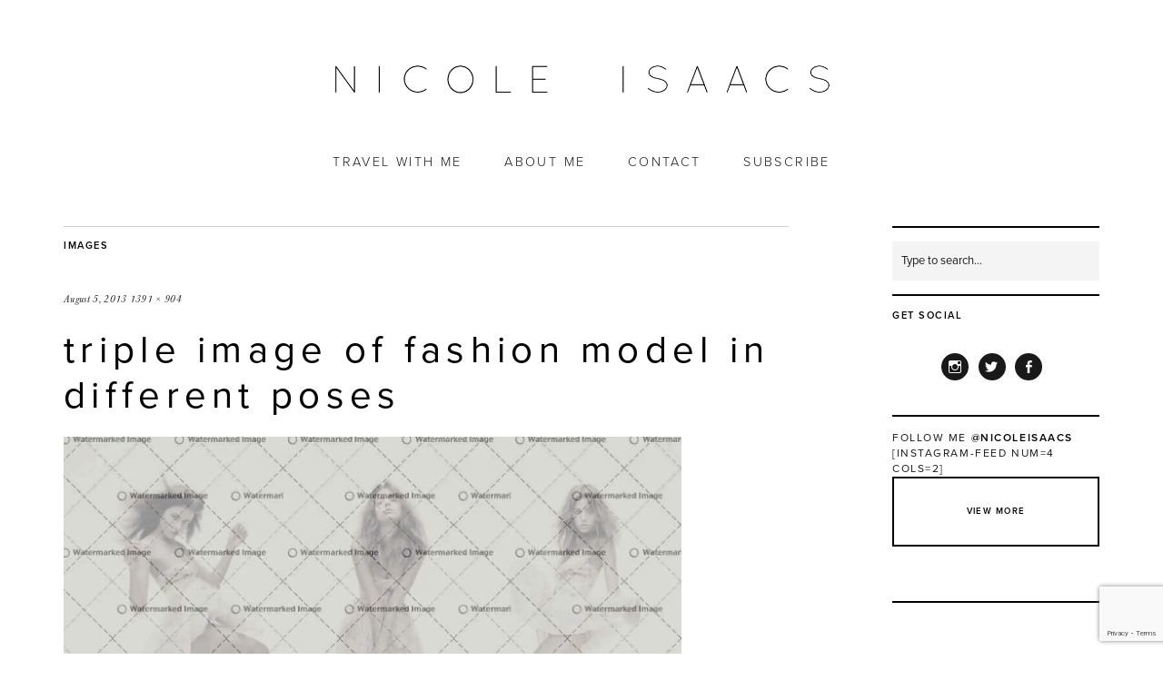

--- FILE ---
content_type: text/html; charset=utf-8
request_url: https://www.google.com/recaptcha/api2/anchor?ar=1&k=6LeINL4UAAAAAORah8--m8GGaQp3iWmrzucdLllG&co=aHR0cHM6Ly93d3cubmljb2xlaXNhYWNzLmNvbTo0NDM.&hl=en&v=PoyoqOPhxBO7pBk68S4YbpHZ&size=invisible&anchor-ms=20000&execute-ms=30000&cb=hlgj3yjkj4na
body_size: 48549
content:
<!DOCTYPE HTML><html dir="ltr" lang="en"><head><meta http-equiv="Content-Type" content="text/html; charset=UTF-8">
<meta http-equiv="X-UA-Compatible" content="IE=edge">
<title>reCAPTCHA</title>
<style type="text/css">
/* cyrillic-ext */
@font-face {
  font-family: 'Roboto';
  font-style: normal;
  font-weight: 400;
  font-stretch: 100%;
  src: url(//fonts.gstatic.com/s/roboto/v48/KFO7CnqEu92Fr1ME7kSn66aGLdTylUAMa3GUBHMdazTgWw.woff2) format('woff2');
  unicode-range: U+0460-052F, U+1C80-1C8A, U+20B4, U+2DE0-2DFF, U+A640-A69F, U+FE2E-FE2F;
}
/* cyrillic */
@font-face {
  font-family: 'Roboto';
  font-style: normal;
  font-weight: 400;
  font-stretch: 100%;
  src: url(//fonts.gstatic.com/s/roboto/v48/KFO7CnqEu92Fr1ME7kSn66aGLdTylUAMa3iUBHMdazTgWw.woff2) format('woff2');
  unicode-range: U+0301, U+0400-045F, U+0490-0491, U+04B0-04B1, U+2116;
}
/* greek-ext */
@font-face {
  font-family: 'Roboto';
  font-style: normal;
  font-weight: 400;
  font-stretch: 100%;
  src: url(//fonts.gstatic.com/s/roboto/v48/KFO7CnqEu92Fr1ME7kSn66aGLdTylUAMa3CUBHMdazTgWw.woff2) format('woff2');
  unicode-range: U+1F00-1FFF;
}
/* greek */
@font-face {
  font-family: 'Roboto';
  font-style: normal;
  font-weight: 400;
  font-stretch: 100%;
  src: url(//fonts.gstatic.com/s/roboto/v48/KFO7CnqEu92Fr1ME7kSn66aGLdTylUAMa3-UBHMdazTgWw.woff2) format('woff2');
  unicode-range: U+0370-0377, U+037A-037F, U+0384-038A, U+038C, U+038E-03A1, U+03A3-03FF;
}
/* math */
@font-face {
  font-family: 'Roboto';
  font-style: normal;
  font-weight: 400;
  font-stretch: 100%;
  src: url(//fonts.gstatic.com/s/roboto/v48/KFO7CnqEu92Fr1ME7kSn66aGLdTylUAMawCUBHMdazTgWw.woff2) format('woff2');
  unicode-range: U+0302-0303, U+0305, U+0307-0308, U+0310, U+0312, U+0315, U+031A, U+0326-0327, U+032C, U+032F-0330, U+0332-0333, U+0338, U+033A, U+0346, U+034D, U+0391-03A1, U+03A3-03A9, U+03B1-03C9, U+03D1, U+03D5-03D6, U+03F0-03F1, U+03F4-03F5, U+2016-2017, U+2034-2038, U+203C, U+2040, U+2043, U+2047, U+2050, U+2057, U+205F, U+2070-2071, U+2074-208E, U+2090-209C, U+20D0-20DC, U+20E1, U+20E5-20EF, U+2100-2112, U+2114-2115, U+2117-2121, U+2123-214F, U+2190, U+2192, U+2194-21AE, U+21B0-21E5, U+21F1-21F2, U+21F4-2211, U+2213-2214, U+2216-22FF, U+2308-230B, U+2310, U+2319, U+231C-2321, U+2336-237A, U+237C, U+2395, U+239B-23B7, U+23D0, U+23DC-23E1, U+2474-2475, U+25AF, U+25B3, U+25B7, U+25BD, U+25C1, U+25CA, U+25CC, U+25FB, U+266D-266F, U+27C0-27FF, U+2900-2AFF, U+2B0E-2B11, U+2B30-2B4C, U+2BFE, U+3030, U+FF5B, U+FF5D, U+1D400-1D7FF, U+1EE00-1EEFF;
}
/* symbols */
@font-face {
  font-family: 'Roboto';
  font-style: normal;
  font-weight: 400;
  font-stretch: 100%;
  src: url(//fonts.gstatic.com/s/roboto/v48/KFO7CnqEu92Fr1ME7kSn66aGLdTylUAMaxKUBHMdazTgWw.woff2) format('woff2');
  unicode-range: U+0001-000C, U+000E-001F, U+007F-009F, U+20DD-20E0, U+20E2-20E4, U+2150-218F, U+2190, U+2192, U+2194-2199, U+21AF, U+21E6-21F0, U+21F3, U+2218-2219, U+2299, U+22C4-22C6, U+2300-243F, U+2440-244A, U+2460-24FF, U+25A0-27BF, U+2800-28FF, U+2921-2922, U+2981, U+29BF, U+29EB, U+2B00-2BFF, U+4DC0-4DFF, U+FFF9-FFFB, U+10140-1018E, U+10190-1019C, U+101A0, U+101D0-101FD, U+102E0-102FB, U+10E60-10E7E, U+1D2C0-1D2D3, U+1D2E0-1D37F, U+1F000-1F0FF, U+1F100-1F1AD, U+1F1E6-1F1FF, U+1F30D-1F30F, U+1F315, U+1F31C, U+1F31E, U+1F320-1F32C, U+1F336, U+1F378, U+1F37D, U+1F382, U+1F393-1F39F, U+1F3A7-1F3A8, U+1F3AC-1F3AF, U+1F3C2, U+1F3C4-1F3C6, U+1F3CA-1F3CE, U+1F3D4-1F3E0, U+1F3ED, U+1F3F1-1F3F3, U+1F3F5-1F3F7, U+1F408, U+1F415, U+1F41F, U+1F426, U+1F43F, U+1F441-1F442, U+1F444, U+1F446-1F449, U+1F44C-1F44E, U+1F453, U+1F46A, U+1F47D, U+1F4A3, U+1F4B0, U+1F4B3, U+1F4B9, U+1F4BB, U+1F4BF, U+1F4C8-1F4CB, U+1F4D6, U+1F4DA, U+1F4DF, U+1F4E3-1F4E6, U+1F4EA-1F4ED, U+1F4F7, U+1F4F9-1F4FB, U+1F4FD-1F4FE, U+1F503, U+1F507-1F50B, U+1F50D, U+1F512-1F513, U+1F53E-1F54A, U+1F54F-1F5FA, U+1F610, U+1F650-1F67F, U+1F687, U+1F68D, U+1F691, U+1F694, U+1F698, U+1F6AD, U+1F6B2, U+1F6B9-1F6BA, U+1F6BC, U+1F6C6-1F6CF, U+1F6D3-1F6D7, U+1F6E0-1F6EA, U+1F6F0-1F6F3, U+1F6F7-1F6FC, U+1F700-1F7FF, U+1F800-1F80B, U+1F810-1F847, U+1F850-1F859, U+1F860-1F887, U+1F890-1F8AD, U+1F8B0-1F8BB, U+1F8C0-1F8C1, U+1F900-1F90B, U+1F93B, U+1F946, U+1F984, U+1F996, U+1F9E9, U+1FA00-1FA6F, U+1FA70-1FA7C, U+1FA80-1FA89, U+1FA8F-1FAC6, U+1FACE-1FADC, U+1FADF-1FAE9, U+1FAF0-1FAF8, U+1FB00-1FBFF;
}
/* vietnamese */
@font-face {
  font-family: 'Roboto';
  font-style: normal;
  font-weight: 400;
  font-stretch: 100%;
  src: url(//fonts.gstatic.com/s/roboto/v48/KFO7CnqEu92Fr1ME7kSn66aGLdTylUAMa3OUBHMdazTgWw.woff2) format('woff2');
  unicode-range: U+0102-0103, U+0110-0111, U+0128-0129, U+0168-0169, U+01A0-01A1, U+01AF-01B0, U+0300-0301, U+0303-0304, U+0308-0309, U+0323, U+0329, U+1EA0-1EF9, U+20AB;
}
/* latin-ext */
@font-face {
  font-family: 'Roboto';
  font-style: normal;
  font-weight: 400;
  font-stretch: 100%;
  src: url(//fonts.gstatic.com/s/roboto/v48/KFO7CnqEu92Fr1ME7kSn66aGLdTylUAMa3KUBHMdazTgWw.woff2) format('woff2');
  unicode-range: U+0100-02BA, U+02BD-02C5, U+02C7-02CC, U+02CE-02D7, U+02DD-02FF, U+0304, U+0308, U+0329, U+1D00-1DBF, U+1E00-1E9F, U+1EF2-1EFF, U+2020, U+20A0-20AB, U+20AD-20C0, U+2113, U+2C60-2C7F, U+A720-A7FF;
}
/* latin */
@font-face {
  font-family: 'Roboto';
  font-style: normal;
  font-weight: 400;
  font-stretch: 100%;
  src: url(//fonts.gstatic.com/s/roboto/v48/KFO7CnqEu92Fr1ME7kSn66aGLdTylUAMa3yUBHMdazQ.woff2) format('woff2');
  unicode-range: U+0000-00FF, U+0131, U+0152-0153, U+02BB-02BC, U+02C6, U+02DA, U+02DC, U+0304, U+0308, U+0329, U+2000-206F, U+20AC, U+2122, U+2191, U+2193, U+2212, U+2215, U+FEFF, U+FFFD;
}
/* cyrillic-ext */
@font-face {
  font-family: 'Roboto';
  font-style: normal;
  font-weight: 500;
  font-stretch: 100%;
  src: url(//fonts.gstatic.com/s/roboto/v48/KFO7CnqEu92Fr1ME7kSn66aGLdTylUAMa3GUBHMdazTgWw.woff2) format('woff2');
  unicode-range: U+0460-052F, U+1C80-1C8A, U+20B4, U+2DE0-2DFF, U+A640-A69F, U+FE2E-FE2F;
}
/* cyrillic */
@font-face {
  font-family: 'Roboto';
  font-style: normal;
  font-weight: 500;
  font-stretch: 100%;
  src: url(//fonts.gstatic.com/s/roboto/v48/KFO7CnqEu92Fr1ME7kSn66aGLdTylUAMa3iUBHMdazTgWw.woff2) format('woff2');
  unicode-range: U+0301, U+0400-045F, U+0490-0491, U+04B0-04B1, U+2116;
}
/* greek-ext */
@font-face {
  font-family: 'Roboto';
  font-style: normal;
  font-weight: 500;
  font-stretch: 100%;
  src: url(//fonts.gstatic.com/s/roboto/v48/KFO7CnqEu92Fr1ME7kSn66aGLdTylUAMa3CUBHMdazTgWw.woff2) format('woff2');
  unicode-range: U+1F00-1FFF;
}
/* greek */
@font-face {
  font-family: 'Roboto';
  font-style: normal;
  font-weight: 500;
  font-stretch: 100%;
  src: url(//fonts.gstatic.com/s/roboto/v48/KFO7CnqEu92Fr1ME7kSn66aGLdTylUAMa3-UBHMdazTgWw.woff2) format('woff2');
  unicode-range: U+0370-0377, U+037A-037F, U+0384-038A, U+038C, U+038E-03A1, U+03A3-03FF;
}
/* math */
@font-face {
  font-family: 'Roboto';
  font-style: normal;
  font-weight: 500;
  font-stretch: 100%;
  src: url(//fonts.gstatic.com/s/roboto/v48/KFO7CnqEu92Fr1ME7kSn66aGLdTylUAMawCUBHMdazTgWw.woff2) format('woff2');
  unicode-range: U+0302-0303, U+0305, U+0307-0308, U+0310, U+0312, U+0315, U+031A, U+0326-0327, U+032C, U+032F-0330, U+0332-0333, U+0338, U+033A, U+0346, U+034D, U+0391-03A1, U+03A3-03A9, U+03B1-03C9, U+03D1, U+03D5-03D6, U+03F0-03F1, U+03F4-03F5, U+2016-2017, U+2034-2038, U+203C, U+2040, U+2043, U+2047, U+2050, U+2057, U+205F, U+2070-2071, U+2074-208E, U+2090-209C, U+20D0-20DC, U+20E1, U+20E5-20EF, U+2100-2112, U+2114-2115, U+2117-2121, U+2123-214F, U+2190, U+2192, U+2194-21AE, U+21B0-21E5, U+21F1-21F2, U+21F4-2211, U+2213-2214, U+2216-22FF, U+2308-230B, U+2310, U+2319, U+231C-2321, U+2336-237A, U+237C, U+2395, U+239B-23B7, U+23D0, U+23DC-23E1, U+2474-2475, U+25AF, U+25B3, U+25B7, U+25BD, U+25C1, U+25CA, U+25CC, U+25FB, U+266D-266F, U+27C0-27FF, U+2900-2AFF, U+2B0E-2B11, U+2B30-2B4C, U+2BFE, U+3030, U+FF5B, U+FF5D, U+1D400-1D7FF, U+1EE00-1EEFF;
}
/* symbols */
@font-face {
  font-family: 'Roboto';
  font-style: normal;
  font-weight: 500;
  font-stretch: 100%;
  src: url(//fonts.gstatic.com/s/roboto/v48/KFO7CnqEu92Fr1ME7kSn66aGLdTylUAMaxKUBHMdazTgWw.woff2) format('woff2');
  unicode-range: U+0001-000C, U+000E-001F, U+007F-009F, U+20DD-20E0, U+20E2-20E4, U+2150-218F, U+2190, U+2192, U+2194-2199, U+21AF, U+21E6-21F0, U+21F3, U+2218-2219, U+2299, U+22C4-22C6, U+2300-243F, U+2440-244A, U+2460-24FF, U+25A0-27BF, U+2800-28FF, U+2921-2922, U+2981, U+29BF, U+29EB, U+2B00-2BFF, U+4DC0-4DFF, U+FFF9-FFFB, U+10140-1018E, U+10190-1019C, U+101A0, U+101D0-101FD, U+102E0-102FB, U+10E60-10E7E, U+1D2C0-1D2D3, U+1D2E0-1D37F, U+1F000-1F0FF, U+1F100-1F1AD, U+1F1E6-1F1FF, U+1F30D-1F30F, U+1F315, U+1F31C, U+1F31E, U+1F320-1F32C, U+1F336, U+1F378, U+1F37D, U+1F382, U+1F393-1F39F, U+1F3A7-1F3A8, U+1F3AC-1F3AF, U+1F3C2, U+1F3C4-1F3C6, U+1F3CA-1F3CE, U+1F3D4-1F3E0, U+1F3ED, U+1F3F1-1F3F3, U+1F3F5-1F3F7, U+1F408, U+1F415, U+1F41F, U+1F426, U+1F43F, U+1F441-1F442, U+1F444, U+1F446-1F449, U+1F44C-1F44E, U+1F453, U+1F46A, U+1F47D, U+1F4A3, U+1F4B0, U+1F4B3, U+1F4B9, U+1F4BB, U+1F4BF, U+1F4C8-1F4CB, U+1F4D6, U+1F4DA, U+1F4DF, U+1F4E3-1F4E6, U+1F4EA-1F4ED, U+1F4F7, U+1F4F9-1F4FB, U+1F4FD-1F4FE, U+1F503, U+1F507-1F50B, U+1F50D, U+1F512-1F513, U+1F53E-1F54A, U+1F54F-1F5FA, U+1F610, U+1F650-1F67F, U+1F687, U+1F68D, U+1F691, U+1F694, U+1F698, U+1F6AD, U+1F6B2, U+1F6B9-1F6BA, U+1F6BC, U+1F6C6-1F6CF, U+1F6D3-1F6D7, U+1F6E0-1F6EA, U+1F6F0-1F6F3, U+1F6F7-1F6FC, U+1F700-1F7FF, U+1F800-1F80B, U+1F810-1F847, U+1F850-1F859, U+1F860-1F887, U+1F890-1F8AD, U+1F8B0-1F8BB, U+1F8C0-1F8C1, U+1F900-1F90B, U+1F93B, U+1F946, U+1F984, U+1F996, U+1F9E9, U+1FA00-1FA6F, U+1FA70-1FA7C, U+1FA80-1FA89, U+1FA8F-1FAC6, U+1FACE-1FADC, U+1FADF-1FAE9, U+1FAF0-1FAF8, U+1FB00-1FBFF;
}
/* vietnamese */
@font-face {
  font-family: 'Roboto';
  font-style: normal;
  font-weight: 500;
  font-stretch: 100%;
  src: url(//fonts.gstatic.com/s/roboto/v48/KFO7CnqEu92Fr1ME7kSn66aGLdTylUAMa3OUBHMdazTgWw.woff2) format('woff2');
  unicode-range: U+0102-0103, U+0110-0111, U+0128-0129, U+0168-0169, U+01A0-01A1, U+01AF-01B0, U+0300-0301, U+0303-0304, U+0308-0309, U+0323, U+0329, U+1EA0-1EF9, U+20AB;
}
/* latin-ext */
@font-face {
  font-family: 'Roboto';
  font-style: normal;
  font-weight: 500;
  font-stretch: 100%;
  src: url(//fonts.gstatic.com/s/roboto/v48/KFO7CnqEu92Fr1ME7kSn66aGLdTylUAMa3KUBHMdazTgWw.woff2) format('woff2');
  unicode-range: U+0100-02BA, U+02BD-02C5, U+02C7-02CC, U+02CE-02D7, U+02DD-02FF, U+0304, U+0308, U+0329, U+1D00-1DBF, U+1E00-1E9F, U+1EF2-1EFF, U+2020, U+20A0-20AB, U+20AD-20C0, U+2113, U+2C60-2C7F, U+A720-A7FF;
}
/* latin */
@font-face {
  font-family: 'Roboto';
  font-style: normal;
  font-weight: 500;
  font-stretch: 100%;
  src: url(//fonts.gstatic.com/s/roboto/v48/KFO7CnqEu92Fr1ME7kSn66aGLdTylUAMa3yUBHMdazQ.woff2) format('woff2');
  unicode-range: U+0000-00FF, U+0131, U+0152-0153, U+02BB-02BC, U+02C6, U+02DA, U+02DC, U+0304, U+0308, U+0329, U+2000-206F, U+20AC, U+2122, U+2191, U+2193, U+2212, U+2215, U+FEFF, U+FFFD;
}
/* cyrillic-ext */
@font-face {
  font-family: 'Roboto';
  font-style: normal;
  font-weight: 900;
  font-stretch: 100%;
  src: url(//fonts.gstatic.com/s/roboto/v48/KFO7CnqEu92Fr1ME7kSn66aGLdTylUAMa3GUBHMdazTgWw.woff2) format('woff2');
  unicode-range: U+0460-052F, U+1C80-1C8A, U+20B4, U+2DE0-2DFF, U+A640-A69F, U+FE2E-FE2F;
}
/* cyrillic */
@font-face {
  font-family: 'Roboto';
  font-style: normal;
  font-weight: 900;
  font-stretch: 100%;
  src: url(//fonts.gstatic.com/s/roboto/v48/KFO7CnqEu92Fr1ME7kSn66aGLdTylUAMa3iUBHMdazTgWw.woff2) format('woff2');
  unicode-range: U+0301, U+0400-045F, U+0490-0491, U+04B0-04B1, U+2116;
}
/* greek-ext */
@font-face {
  font-family: 'Roboto';
  font-style: normal;
  font-weight: 900;
  font-stretch: 100%;
  src: url(//fonts.gstatic.com/s/roboto/v48/KFO7CnqEu92Fr1ME7kSn66aGLdTylUAMa3CUBHMdazTgWw.woff2) format('woff2');
  unicode-range: U+1F00-1FFF;
}
/* greek */
@font-face {
  font-family: 'Roboto';
  font-style: normal;
  font-weight: 900;
  font-stretch: 100%;
  src: url(//fonts.gstatic.com/s/roboto/v48/KFO7CnqEu92Fr1ME7kSn66aGLdTylUAMa3-UBHMdazTgWw.woff2) format('woff2');
  unicode-range: U+0370-0377, U+037A-037F, U+0384-038A, U+038C, U+038E-03A1, U+03A3-03FF;
}
/* math */
@font-face {
  font-family: 'Roboto';
  font-style: normal;
  font-weight: 900;
  font-stretch: 100%;
  src: url(//fonts.gstatic.com/s/roboto/v48/KFO7CnqEu92Fr1ME7kSn66aGLdTylUAMawCUBHMdazTgWw.woff2) format('woff2');
  unicode-range: U+0302-0303, U+0305, U+0307-0308, U+0310, U+0312, U+0315, U+031A, U+0326-0327, U+032C, U+032F-0330, U+0332-0333, U+0338, U+033A, U+0346, U+034D, U+0391-03A1, U+03A3-03A9, U+03B1-03C9, U+03D1, U+03D5-03D6, U+03F0-03F1, U+03F4-03F5, U+2016-2017, U+2034-2038, U+203C, U+2040, U+2043, U+2047, U+2050, U+2057, U+205F, U+2070-2071, U+2074-208E, U+2090-209C, U+20D0-20DC, U+20E1, U+20E5-20EF, U+2100-2112, U+2114-2115, U+2117-2121, U+2123-214F, U+2190, U+2192, U+2194-21AE, U+21B0-21E5, U+21F1-21F2, U+21F4-2211, U+2213-2214, U+2216-22FF, U+2308-230B, U+2310, U+2319, U+231C-2321, U+2336-237A, U+237C, U+2395, U+239B-23B7, U+23D0, U+23DC-23E1, U+2474-2475, U+25AF, U+25B3, U+25B7, U+25BD, U+25C1, U+25CA, U+25CC, U+25FB, U+266D-266F, U+27C0-27FF, U+2900-2AFF, U+2B0E-2B11, U+2B30-2B4C, U+2BFE, U+3030, U+FF5B, U+FF5D, U+1D400-1D7FF, U+1EE00-1EEFF;
}
/* symbols */
@font-face {
  font-family: 'Roboto';
  font-style: normal;
  font-weight: 900;
  font-stretch: 100%;
  src: url(//fonts.gstatic.com/s/roboto/v48/KFO7CnqEu92Fr1ME7kSn66aGLdTylUAMaxKUBHMdazTgWw.woff2) format('woff2');
  unicode-range: U+0001-000C, U+000E-001F, U+007F-009F, U+20DD-20E0, U+20E2-20E4, U+2150-218F, U+2190, U+2192, U+2194-2199, U+21AF, U+21E6-21F0, U+21F3, U+2218-2219, U+2299, U+22C4-22C6, U+2300-243F, U+2440-244A, U+2460-24FF, U+25A0-27BF, U+2800-28FF, U+2921-2922, U+2981, U+29BF, U+29EB, U+2B00-2BFF, U+4DC0-4DFF, U+FFF9-FFFB, U+10140-1018E, U+10190-1019C, U+101A0, U+101D0-101FD, U+102E0-102FB, U+10E60-10E7E, U+1D2C0-1D2D3, U+1D2E0-1D37F, U+1F000-1F0FF, U+1F100-1F1AD, U+1F1E6-1F1FF, U+1F30D-1F30F, U+1F315, U+1F31C, U+1F31E, U+1F320-1F32C, U+1F336, U+1F378, U+1F37D, U+1F382, U+1F393-1F39F, U+1F3A7-1F3A8, U+1F3AC-1F3AF, U+1F3C2, U+1F3C4-1F3C6, U+1F3CA-1F3CE, U+1F3D4-1F3E0, U+1F3ED, U+1F3F1-1F3F3, U+1F3F5-1F3F7, U+1F408, U+1F415, U+1F41F, U+1F426, U+1F43F, U+1F441-1F442, U+1F444, U+1F446-1F449, U+1F44C-1F44E, U+1F453, U+1F46A, U+1F47D, U+1F4A3, U+1F4B0, U+1F4B3, U+1F4B9, U+1F4BB, U+1F4BF, U+1F4C8-1F4CB, U+1F4D6, U+1F4DA, U+1F4DF, U+1F4E3-1F4E6, U+1F4EA-1F4ED, U+1F4F7, U+1F4F9-1F4FB, U+1F4FD-1F4FE, U+1F503, U+1F507-1F50B, U+1F50D, U+1F512-1F513, U+1F53E-1F54A, U+1F54F-1F5FA, U+1F610, U+1F650-1F67F, U+1F687, U+1F68D, U+1F691, U+1F694, U+1F698, U+1F6AD, U+1F6B2, U+1F6B9-1F6BA, U+1F6BC, U+1F6C6-1F6CF, U+1F6D3-1F6D7, U+1F6E0-1F6EA, U+1F6F0-1F6F3, U+1F6F7-1F6FC, U+1F700-1F7FF, U+1F800-1F80B, U+1F810-1F847, U+1F850-1F859, U+1F860-1F887, U+1F890-1F8AD, U+1F8B0-1F8BB, U+1F8C0-1F8C1, U+1F900-1F90B, U+1F93B, U+1F946, U+1F984, U+1F996, U+1F9E9, U+1FA00-1FA6F, U+1FA70-1FA7C, U+1FA80-1FA89, U+1FA8F-1FAC6, U+1FACE-1FADC, U+1FADF-1FAE9, U+1FAF0-1FAF8, U+1FB00-1FBFF;
}
/* vietnamese */
@font-face {
  font-family: 'Roboto';
  font-style: normal;
  font-weight: 900;
  font-stretch: 100%;
  src: url(//fonts.gstatic.com/s/roboto/v48/KFO7CnqEu92Fr1ME7kSn66aGLdTylUAMa3OUBHMdazTgWw.woff2) format('woff2');
  unicode-range: U+0102-0103, U+0110-0111, U+0128-0129, U+0168-0169, U+01A0-01A1, U+01AF-01B0, U+0300-0301, U+0303-0304, U+0308-0309, U+0323, U+0329, U+1EA0-1EF9, U+20AB;
}
/* latin-ext */
@font-face {
  font-family: 'Roboto';
  font-style: normal;
  font-weight: 900;
  font-stretch: 100%;
  src: url(//fonts.gstatic.com/s/roboto/v48/KFO7CnqEu92Fr1ME7kSn66aGLdTylUAMa3KUBHMdazTgWw.woff2) format('woff2');
  unicode-range: U+0100-02BA, U+02BD-02C5, U+02C7-02CC, U+02CE-02D7, U+02DD-02FF, U+0304, U+0308, U+0329, U+1D00-1DBF, U+1E00-1E9F, U+1EF2-1EFF, U+2020, U+20A0-20AB, U+20AD-20C0, U+2113, U+2C60-2C7F, U+A720-A7FF;
}
/* latin */
@font-face {
  font-family: 'Roboto';
  font-style: normal;
  font-weight: 900;
  font-stretch: 100%;
  src: url(//fonts.gstatic.com/s/roboto/v48/KFO7CnqEu92Fr1ME7kSn66aGLdTylUAMa3yUBHMdazQ.woff2) format('woff2');
  unicode-range: U+0000-00FF, U+0131, U+0152-0153, U+02BB-02BC, U+02C6, U+02DA, U+02DC, U+0304, U+0308, U+0329, U+2000-206F, U+20AC, U+2122, U+2191, U+2193, U+2212, U+2215, U+FEFF, U+FFFD;
}

</style>
<link rel="stylesheet" type="text/css" href="https://www.gstatic.com/recaptcha/releases/PoyoqOPhxBO7pBk68S4YbpHZ/styles__ltr.css">
<script nonce="UnobUzej12AgRz4lwJfnxw" type="text/javascript">window['__recaptcha_api'] = 'https://www.google.com/recaptcha/api2/';</script>
<script type="text/javascript" src="https://www.gstatic.com/recaptcha/releases/PoyoqOPhxBO7pBk68S4YbpHZ/recaptcha__en.js" nonce="UnobUzej12AgRz4lwJfnxw">
      
    </script></head>
<body><div id="rc-anchor-alert" class="rc-anchor-alert"></div>
<input type="hidden" id="recaptcha-token" value="[base64]">
<script type="text/javascript" nonce="UnobUzej12AgRz4lwJfnxw">
      recaptcha.anchor.Main.init("[\x22ainput\x22,[\x22bgdata\x22,\x22\x22,\[base64]/[base64]/[base64]/[base64]/[base64]/UltsKytdPUU6KEU8MjA0OD9SW2wrK109RT4+NnwxOTI6KChFJjY0NTEyKT09NTUyOTYmJk0rMTxjLmxlbmd0aCYmKGMuY2hhckNvZGVBdChNKzEpJjY0NTEyKT09NTYzMjA/[base64]/[base64]/[base64]/[base64]/[base64]/[base64]/[base64]\x22,\[base64]\\u003d\\u003d\x22,\x22w6UoKcO5SjNCRMOgwrtTWsKyw4/[base64]/[base64]/DmcOtwp7CtcOLWAg3w6XCtMOhw4XDvSIPNCN+w4/DjcOzIG/DpE/DvsOoRVvCo8ODbMK4wp/[base64]/Cqi/CogDDiVYfw5/DmcK4OjIew44tfMO9woUAY8O5SHZnQMOIPcOFSMO6wp7CnGzClnwuB8OSOwjCqsK4wojDv2VVwrR9HsO0B8Ofw7HDjiRsw4HDmEpGw6DCi8KswrDDrcOywrPCnVzDuxJHw5/Cng/Co8KAN2wBw5nDk8K/PnbCjcKtw4UWLFTDvnTCmsKFwrLCmyExwrPCuj7CnsOxw54wwqQHw7/DtQMeFsKYw7bDj2gSBcOfZcKUHQ7DisKgcizCgcKRw4crwokEPQHCisOHwq0/R8OcwrA/a8O3S8OwPMOPGTZSw64bwoFKw7jDo3vDuRnCrMOfwpvCnMKVKsKHw6XCggnDmcOlZcOHXHI1CywlKsKBwo3CjhIZw7HCpkfCsAfCvhVvwrfDjMKcw7dgFXU9w4DCrHXDjMKDKkIuw6VhW8KBw7cGwqxhw5bDpF/DkEJRw4sjwrcrw7HDn8OGwqTDicKew6QYHcKSw6DCoyDDmsOBc13CpXzCkMOmRivCu8KcSUbCqsOywpUdJAk4woTDgFUfCMOFRsOawqrCkR/DisKUccOWwp/Dphl3PwHCsxTDpcKVw7MNwoPCrcOcwqPDhwzDrsK0wovCnDwRwo/CghDDg8KTCyIoBFzDgsOKUDrDmMK1wpUWw5TCnhkCw79Jw6DCrxHCp8Oiw4zChMOzMsOzGsOVKMOUJ8KKw4ZKe8OJw6jDsENGacOhH8KNVsO9asOqMgfCt8KQwo8PdiPCpT7DvsOew4vCsBctwqMMwprDmR/DhU5uwozDl8Kmw6rDsmhQw45sF8KXGsOLwrZ1d8KCD18iw7XCqirDrMKowrFrM8KsKw4BwotzwqUuHBrDlhUyw6olw4QUw5/Ci2LCpihFw4rDhUNgF0LCv0N4w7vCrWDDnEHDmMKgfW4tw6TCoRzDgUzDvsKSw53CpMKgw5hVwodCGTTDhmJjw6DCscOpDsOQwoTCtsKLwpIiI8OANcKKwqZ4w7UkTjcWez/[base64]/w4IUwq4iOcOodBfDgj5TFMOZHB83w5/DvcOfUMKPOScQwqpeTMKXcMKBw6Vlw7jCo8OTXipaw4cawrzDpizCnMOna8OBHGTDncOFw5kNw75Ywr7Ci3zDiGEpw6sJLX3DlzU3Q8O2wp7DsA86wqnCnMOATGQNw6nDo8Klw63DqcO0cx9YwrE/wofCtCcGThDDhizCu8OWworClxNWZ8KtKsOPwprDq1nCrGTCi8KHDHAtw5lMG0nDhcOnacOPw5rDhXfCksKnw4QzR3JEw4zCr8Opwp8Fw7fDh2PDvhHDkWsnw4jDhMKkw6nDpsK3w4LChQIuw4E/QsKYAlfCkxPDjHEowqwADX0xKsK8wrtYKG0yWWfCljvCisKOKcK8R0TClBIYw71iw5rCsWFDw7gQTyTCqcKzwoVNw5PCuMOKbX4dwqDDkcKow5t2E8OVw5Zzw4/DoMO/wpYow7ZFw7TCvMO9SwHDki7Cv8OIcWd7wrtxBEHDnsKeN8Kvw6Frw7Vow4XDqcKxw75mwonDuMOnw4fCgWl4ZTbCr8K/wp3DkWdxw7Vmwr/Cunl0wpnCrnzDnMKVw5Z/w43DiMOmwpUcXsOvJcODwqLDjcKfwoxhelA6w7JYw43ClQjCoRYwbmQhJXTCn8KpW8KXwrZXN8OlbcKdQzRCU8OqDjAhwqROw7AyRsOmdMOQwqjCgXvClTAoMcKQwojDpyspe8KgIcOWelUrw5nDo8O3LE/DgcK/w4YbZBfDjsOvw54PC8O/XBfDrgNzwoRTw4DDl8O2X8Ksw7DCnsKfw6LCjylQwpPClsK6OGvCmsOFwoEhdMKZJx0mDsKqX8OPw7rDvUkVGMOLM8OGw4/CoUDCsMOzfcOWfi7ClcKlfcKqw40YVx8YdMK4PsOYw7bCssKiwrJpVsOxd8Odw799w6DDgMKUGUzDlzAjwoZ2OiNaw4jDrQrCiMOkSlpHwqsOLVbDgMODwprCrsOdwpHCs8KFwoPDmC4cwpzCjC3CssKzwpEXTBPDg8OmwoHDuMKVwoJ9w5TDskkPCH/DvxTCuQ8WbWHDuyMBwojDu1ILE8K7IHxTWsOYwqzDoMO7w4TDv28wEMK8KsK6F8OUw4ZrDcODAMO9woLDtVjCpcO8woRYwr/ChWMcLljCt8OXwptYK2Rlw7xDw6hhYsK9w4HChT85w5QgHDTDscKIw7xHw7HDpsK5esO8XhZ6cy5QD8KJwrHDjcKPHEJqw6ZCw4vCscO1w7kVw5rDjiYIw5HCvxzCqWvCp8O/wrwGwp/DisKcwqkBwpjCjcOLw7PCgcOvbMO2K0TCrUoswpjDgcKhwpRuwpzDh8O/[base64]/CuHJ6I8KdfBDDsMO5IgfCrMOCw5vDmcKFLMOEwoPDoxjCgsKQw53DtibDgGLCmMOCUsKzw4A+VztJwo1WKzoAw4jCucK1w4HDtcKkwqbDhsOAwotKeMOlw6vCmcOjwrQdbi/DhFYUEHsZw5g3w5pDwoLDrmXDnV5GFjDDvsKaSH3CvXDDs8KKEzPCrcKww5PChsKdJkRQIl1zO8OKw5MNAUPCv31Iw5HDt0dSw49xwprDrMOjf8O4w5TDvcKdAmjCocOgBMKSwqM+wqjDg8KTT2nDnnsbw4XDhWo/YMKPcG1hw6LCvsOvw7PDssKqM1LCuiELK8OnEsKoccKFwpBAJW7DjsOSw7DCvMK7wofCkMOSw6MFIcO/wq/Dk8ONJRPCu8KWIsOZw6hIw4LCmcKPwql3N8OcQ8K/wqQ/wrfCv8KgQXjDo8KYw7/DrW8kwr8eRsKswqFsXFXDpcKVBxhYw4vCmUE6wrXDoGXCkBbDlD/CnSlpw7/DusKBwpTChMOgwo4GeMOEacO4ZMKZUW/CrcKqJzl/[base64]/DSPDoMKPHsKiM3rCtSHDvMK4QDVmXT7Cm8KFwqoEwoAJNcKnCsOPwoDCusOIeQFjw6J0NsOuNcKow6/[base64]/CvsKOCA9mw4BlwrPDry5xw5fDscK1NjbDgcKbw6BkMsO9DsKfwrDDjsOoLMOjZwBNwrgYJMOLfsK8w7PDhzI+wqRHGGUawq3CsMOEHMO5w4dbw4PDocOgw5zCg3xkbMK1QsKvMCzDs1vCtcKQwoHDnsK9wpTDksOQW1JgwoQkUgxCGcOXeh/DhsOId8KTEcOZw7LCrzHDpQoLw4Vfw5gTw7/Dv2NxTcOWwpDDqwgbw4RDQ8KywpTCmsKjw5hPHMOlCSptw7jDrMKVAcO8L8KuOsOxwrBqw4XCiFp9w5QrPgZtwpTDvsO/wp/DhWARR8KHw7XDncKnPcO/FcKeBCE9w50Ww6vCqMKDwpXChcOQBcOewqVpwpwVfcODwpLCpldhRsKDB8OowrI9OG7Dmw7DvFPDrhPDnsKZwqxWw5HDgcOEw6ltDD/CjCTDnz8ww48bVDjCsnTDucOmw5UhOwUcwonCrcKBw7/CgsK4NDYAw4QrwoFyDT5aR8OXUQTDmcOxw7XDvcKswqfDl8OHwp7CuzfDlMOKMS7CuT4aRVJDwoDCksKFOcKFA8K3IGHDoMORw54AWcKYCE5ZesK8R8KXXiDCtDPDiMOfw5HCnsODW8Oxw53CrsKKw4nCgmwOw7wEw4hKHXI6Wj5BwqfDoSbCnHDCpj/DpAnDg0zDng7DucO8w7IAH0jCsEpNFcO2wpU3wrzDqMK7wqAcwrgTDcKeYsKXwrpiWcK7w77DosOqw7Rlw55cw48QwqBpIcO3wqJqEAjCrlgTw5XDkR3CosOfwrsrGnXCrjoEwotZwqENEsORasOuwo01w554w51/wqxhLkTDiQLCpSHCvwY4w5PCqsOqacOQw6vDkcK/woDDtcORwqTDicKzw6LDm8OYFXN2TlJVwobCuxVDXMOSP8OsBsKewp8NwojDqz05woE6wp9NwrxFS0wLw7oiXysxN8K9A8OJOXcPw6zDqcOqw5LCtBAdUMOPXgLCgsOxP8K9VH/[base64]/[base64]/CsK2IcK6bgVQwo9ZB3PDm8OfLBRIwrzCnsKvecK3CA7Co3jCiSwMU8KKbsOpU8OGMsOVZMOjFMKGw5/CihvCuVDDtMKMPVrCglrCu8OoIcKkwp3CjMODw694w4HClWMKPH/CiMKKwpzDtW3DkMO2wr8nKsO8IMOPScOCw5Vpw4HDhEnDjULColHDqwLDiT/DpMO3wrBdw4zCkMOewphRwrNFwo8iwp4Hw5vDg8KKbwjDlm3DgALCnsKRY8Oxe8OGE8KZQcKFMMKucFtlaD/Dh8KlDcKAw7UtMxwtC8KxwqVHBsO4CsOANsKdwq/DiMOSwrcIYcKaAQ/DsA/[base64]/[base64]/[base64]/Cj8OOwrHDqCjDn01hw5xERhY5LntoecOowqXDkTnCtxbDtsOyw4IwwopRwpEbZMKlTcKyw5h+Dxk8Yl3DhFYIUMO1wo1TwqrCpsOIVcOXwqfCtsOMwoHCtMOIOsKLwoRJVsO/wq/Cj8OCwpjDjMODw5s5F8KAXsOWw6zDtsKIwpNrwo3DmsKxaissETp+w7NXb3YXw6o7w7oVWVPCtsKjw5tCw5ACGSLCmcO2dSLCu0A8worCjMKJWQ/DhTcuwpbDu8K/w6LDo8KNwooXwpVdABUUJ8Ogw5fDjD/CuVZlWgPDqsOWfsO0w7TDv8Kow7bCqMKrw6PCuyhTwqV2D8OmSsO3w5TCnmtBwoF5TMKtdsOlw5/[base64]/CvkzDlkbDmcOFNwBWOlN0fsK/wp7Cn2sMBUMrw7bCr8K9OsO7w5FXZ8O5PQUVKWrCisKYJg7ChjhhGcKGw7rCgsKtEcKLDMOoMkfDjsO5wpjDlhnDl2FvYMO9wrrDlcO3w4BbwoIiw4bCh1PDsA99QMOuwo3ClMKuBBd/esKSw7lMwrbDlEjCpsOjYEwPw7ISwoZmQcKqFwxWT8OjTsOHw5/CkxxMwp0BwrvDjUYWwoxlw43DmMKxZ8Kjw5jDhgpgw6NsJxB8wrbDr8KTw5jCicKbY3HCuWPCg8K6OwYQESLDgsKQfsKFdC1pZx8aLyDDo8KXRyAXJg0rwqDDmHLCv8KAw5hgwr3CtEI0w64WwrRBAFLCscOiD8O/wqbCm8KCb8OnUMOkbxJlMSZdJRpswp3DpEPCul5xGAzDtcKJJWfDncKFYWXCrCwjDMKpbw/Di8KvwpjDs14/ecKTacOLwqwWwo/[base64]/DrsO9HWdHE8OramzDs8KawrjDkTAbw5DClsOzTSwAwrVAOMKReMKDeT3ChcKSwr8JD0rDm8OILcKlw4g+wpHDgUnCuxjDnjJQw70WwpTDlcO0woolHmvDsMOgwqbDux5fw6XDuMKNJcKsw5/[base64]/[base64]/Cl2zDuFJnUcO7wq3Dk3bCln7CkD5wOsOxw6kodhZVOsK6w4hPw7/DscOmwoZ4wp7Cl3oaw6TCpk/CpsKrwo0LU2/CgHDDukbCu0nDh8KjwqdPwqDCv315UMKhbgfDhThzBybCsC7DtcOyw5HCucOQwq7DjwjChls3UcO5w5DCjsO3YsKSw65vwo3CucKiwqpSwo8bw6pWMcKhwotQaMO3wpIKw71KVsKvw7ZDw5LDlll1wpLDusK0KHHDqjJeHTTCpsOCW8OXw7/Cn8OOwqQBIV7Cp8OPw6/DisKzWMKGBHLCjllDw4pXw5TCk8KxwoTCocKJVcOmw6N5wrpjwqrCj8OBaWpfWWlxwox1wqAlwofCpsKew7HClh/CpEDDg8KIBS/[base64]/[base64]/X8K/wqXDoEXCvioJBcObPx3CtnDClEA5X3HCusKXwqQXw593X8ObSzbCtMOjw5jDhcOfZkHDtcO1wohewoxUNkBwQsOKdgBBwq/Cp8K7aAkxSlABH8KZaMOtGQPCjDYtV8KSGsO+KH0Qw6TCu8KxV8Oaw4xvWVrDqUVMeUjDiMKRw73Dqi/[base64]/[base64]/DjFnDtULCpsOEw4zDtcOPbkdBwrMFwqHDpk/CjsO5wpPDnQRWCRvDv8KiZFkNCMKsRx9UwqTDjSPCncKtSG/DpcOIN8OSw57CusOLw5TDmcK6wpjDl0EGw7t8EcOzwpYzwo9XwrrCpj/DosOWXzDCiMOwKFLChcOwLnQ6NsKLesKXwr7Dv8Oyw7nDgh0UL2/CssO/w6Jew4jDqEzDoMKYw5XDlcOLwrcOw4TDqMK0RwPDmVtYNw7CuR9hw6UCZHHDvWzCusK/ZTvDo8KEwooechlYAcOlFsKXw4vDj8Kgwq3CvFAiSUjDk8ODJMKEwpNbTlTCuMKwwqXDliQ3YTbDrMOxWcKNw4/CnCFYwpZ0woHCusO3a8O8w5rCnlXCmScawqHDrTp2wr3Cg8KZwoDCi8KTZMOVwoPCilLDsxTCvXdcw6nCjXTCv8K6OGUqbMOVw7LDvShEFR7DkcOgPcKWwo/DpzbDssOBZcOYRUwTTcOFecO+ZG0cXMOJaMKywp7CgsOGwqnDiAx+w4hyw43DqcOdCcK/VcK8E8OgBcOGIsKyw7/Dk07ClnHDiEhlY8Kuw5HCgMKpw7vDhMOjIcODwpjCpFY7cWzCuhHDhQVQWcKMw53CqC3DqHYrDcOrwrlEwqdDdBzChAkcdsKYwrnCpcOhw6xFccK/XcKJw7M+wqkPwqHDgMKuwqoDBmLCtcKgw4QCw400DcONQsKgw6nCuwcEV8OgDMOxw6nDgsO8ECdfw43DmSLDiirCiT1rGU07GxnDh8O/NhtQwq7CkEfDmDrCjMKnw5nDssK6XRnCqifCoiJxYH3CilzCujzDv8K0HzbCpsKyw6jDpCN9w49swrHCqU/Ct8KkJMOEw67DosOMwqHCvCVbw4TDl152woHCh8KDwozCsB8xwrXCl1bDvsKFLcKSw4LCjk8twrdIRWXCgsKZw7oMwqA9CEBUw5XDv2hXwoV8wrbDiQsIPxVBwqUWwpXDlF9Kw61xw4vDqE/Dh8O4LcOtw5nDsMKcZcOow4Mkb8KEwr45woQUw6fDlMOrGFwTwrXDisKfwpAEw6fCrgjDn8KcPgnDriJCwpnCosKpw6ttw71GXcKefRpsPXAQFsKKBcKFwpVPVFnCk8OUeG/Ct8OXwobDqcKUw78aQsKAD8O0AsOTYUk2w7sYDS3CgsKPw4FJw7kdfgJnwrrDpBjDqsOAw5oywoBGTMOkMcK+wow7w5QcwoXDlD7DlMKJPw5vwo7CvDHDlzHCkF/DgQ/DrTfCksK+wptBV8Ola1JzNsKAfcKUMw57GVnDkCXDosKPw4HCnC4Mw6wbR2Umw48XwrZ0wpbCh2fDiGZ2w5Mob0TCt8KzwpbCvMOSNlpbQMKJMn8iw4NKMMKOHcOZecKlw7ZZw7nDiMKPw7dTw6J5ZsKSw4zCnF3Dkgs3w7/CqMK7I8KvwqozP33DlELCuMKBBsKtA8KTMFzCpGQ+OcKbw4/CgsKywp5jw7rClMK4BMOuZnVaK8K9UQRSRjrCvcKYw4FuwpTDphvDkcKsdMK2w7cwb8KZw6/[base64]/Ck8Khw7PCusK3wr5WJWAxwpvCpEbDocOcZlxSfcO2ay97w73CgsOYw4XDlBBGwqhlw4RIwpbCvsO+HU8rw6/DlMOzQ8OFw5JDIx7ClcOVDyJZwrxUeMKdwoXCnyXCoEPCt8O8P3TCs8Omw7HCqsKhY2TCiMKTw4YWXh/DmsKQwrgNwoPClhNVdlXDp3HCsMOpfSvCmcKkEgInEsOQcMOaG8Oiw5YAwrbComt8fcKIQMO5DcKDQsO/Ux/[base64]/DsAPCrsK5w4PCkUPDnyvCsMOKDU5DCMOmwqJzwp3ClV1kw5t7wo9ADsKZw49sTH3Cp8KewpQ6wqUAXsO5HcKPwpZFwrUyw71EwqjCtjjDqMO3Y1vDkgBMw53DssOEw552JXjDrMKCw782wrJeQDXCu3Jsw6bCtWEbw6kcw43CvR/[base64]/CosKVczYQwr8wLMOqCyjCssOuVBtcw4DDusKfO1ZGNcK3wq9nNhBPIsKwfVjCqFXDlzxFWlvDuCAaw5pLwo0SBiVTfHvDjcOcwqtlTsOIKx9EBMKAJD9/[base64]/CucKwwpw0O8OaZcKDwo41wpBhwo/[base64]/[base64]/Du8OYYMOMw5nDtRPCgCN3SF7DmMOMw7fDp8Ouw5fCnsOtwobDogjCjUoxwpV/w4vDrMK6wqbDusOJw5TCjirDsMOPC1t7cwVnw6rDpxvDpcKeUcOyIsOLw4TCksOENMK8w7fCtgvDn8KBdcK3GErCog4YwqVpwotPcMOqwrzCohkrwpdIKCAxwoDCvmjCiMK1AcOVwr/Crjh0DTjDqRYWZwzDiAh6w7Q8MMOZwo96fMK8wp8VwqgdJsK0HcKLw6jDuMKRwrESIHfDhQHClHQlYnoiw5w2wqLCrMKXw5gcaMOew6fCqx/CjRnDkV/CgcKZwqRlwpLDrsOPc8OdR8K8wqgCwrg2aw3DkMOlw6LDlMKtKjnDl8KEwr/Ct2s3w65Gw7MEw5IMBy0ZwpjDnsKpD39Fw79QKGh8P8OQbsO1wrNLRjLCusK4cWHCvWAzMsO8JUrCjMOiAsK5CD57HHHDscK6cktOw6/[base64]/[base64]/CumELwrjDpcKgISnDlALDlMOswpJlwoLChlTDtMOGDMKYITg/AcOWaMKaMjjCqzrDqVFoXMKAw6TCicKzwpXDjhTDi8O6w57DgRzCtAMTw6Enw6YkwpVrw7DDpcKpw4nDksKVwrIjQTsPKmXCj8OawqsKd8ORQH1Xw6U6w6bDjMKAwo4Sw517wrfCl8Ofw7HCgsOUw40YDkrComrCrho6w7gGw6EzwpfDvBtpw7cSFMKSF8Ojw7/CqBJUA8O4NsOHw4B5w71bw6ALw6nDpVkGwoFEGAFvGsOBZcOawr/DiX81WMODIG5XOXxUMAA3w4LCmcKuwrN+w5JPRx1OV8KIw41Aw5k5wqjCsy1Yw7TCjkMVwr/Cmik7Gg4tKzJIehxiwqUqScKdasKDKA7DiHHCnsK6w7E5ah3DgV5CwpPCuMOQwpDDpcK0woLDvMOLw45dw7XCu2/DgMKgFcO5w5xlw6x4w41oLMOhTHfDmxpPw4LCjMOKFgDCtTYfwrYDQcKkw5jDjBbDssKKMVjDtcKjTnDDmMO0BQrCnmHDll4kKcKqw4I8w7XDsBLDsMKswqrDusObWMObwo01worDosOVwotow5nCqMKuccOJw7YRf8OMQwJ3w4PChcO+wroLDSbDvx/CsHETejwfwpLDgMKmw5zCqcK6d8KcwoXDrU86BcKgwpxMwrnCqsK1CxDCpsKsw5DCiywEw6jCoXJxwoMjOMKnw7orVcOqZsKvBsORCcOLw4fDrjnCvcOuUmlPI1/DqcOiFsKMEEgxaDY3w6ZQwoJucsODw6E8RBR8HcOjQcOSw7vDhRHClMOfwpnCmgbDtxnDt8KfHsOewqBMHsKiV8KvTzLDmMOIw5rDg0BBw6fDrMKPRTDDk8Okwo/CtyXDtsKGR1cYw6NHf8OXwq1+w7fDjCTDmB1FYcOtwqY4JsKhT0LCqHRjw63CpsOhAcKpwq/ClnbDocOwFhrCpCPDvcObJ8OFesOJwoDDucOjA8OywqvCisKNw7LDnT7Cq8OFUFR7ShDCvmxSwohZwpM0w6HCv31eD8KkI8O1DcOowropQMOLwqXCp8KtEx/[base64]/DpWLCtDfCjsOiExxzKh/Dq3Miwrh9eBzCrMKTWC4kLcKaw6hlw5jChWHDkcKUwrduw53DjMO7wodhDMOSw5Jgw6TDmcOjTlXCqxjDu8OCwpZGfifCi8K6OyTCn8OlEsKCMmNiK8KowpDCqsOsLxfCksOwwq8Gf1/DssOLJATCiMKfaFvDj8OdwoE2wobDgl/CijFXw7plNcOPwpxYwrZGFMO6OWo2dF8We8O0bVg9WMOtw4UNdBnDtm/CpgcjbSgAw4HCqMK/CcK9w4R9OMKDw7U0MTDCq1PCmUhNw6sww7fDqgHCnMOtw6PDnAnCh0rCtBccGcOwNsKSwpM8aVnCpcK2PsKgw4bClRwqwpbCl8K8exsnwrh+acO1w71Dw7TCpxfDtSvDqUrDrzwiw4FHKTrCqUrDp8Opw7BKJ2/DmsKcZUVfwqfDvsOVw4TDmidnVcKowpJNw5AbNcOqOsO1XsOqwrkbNsKdIsKgdMKnw53CoMK+HjBXZWNoFhgnwolMw6DCh8KebcOxFlbDmsKaPGQuU8KCN8Oow7HDtcK/LDMhw6nCiijCmF3DucK8wpXCqT9uw4MYAWbCs2HDgcKwwoR4Cyw5BBrDhUbChgLCh8KDccO3wpDCjBwPwpDClMKNfsKSEcO/[base64]/CgTIqY21dwoLDkMK1IMKQJzIWw6zDn0vDlxXCvMOrw6jClCIca8Orw6kwV8KVSizCjU/DqsKjwphnwq/[base64]/[base64]/L0wrBA5vwrNMUCLDncOQJ8OFUMKgY8K2wq7Dp8OXcxJxKQDDpMOiTXLCvFPDqiI8w75rKMOWwplZw7vDsXpew7/DgMKEwrIHGsKYw4PDgAzDtMKjwqVIDiZWwo3Ck8O/w6DCrAYoCmEyCzDCocKQwpbCuMO6wo5aw6czw4PCmcOHwqcMaUXCgm7Dsmtca0vCpsKEPMKGSFUsw5jCnXt4WXfCmsKQwoJFasO/[base64]/Ci8K8wrrDtBpOR1d5wpQ/wqc3wo/CkFjDvMKLwpTDnwYUIBMIwrQ1CRYdIDHCkMKIB8K6IBZbHz3DisKONkbDu8KedkTDlMOZJMO3wr4uwr8DSyjCosKOwp/CocONw6bDgcOZw6LChcKCwobCm8OUU8OlSAzDgkrCs8OLS8OAwq0bWwtsECfDlF47MkXCpyo8w4lheFp3fcKfwpPDjsOYwq3CqULDtnrCjllxRsOGZMKGw5piLFHDmUsbwoItwpvCozhuwofClS7DjmceSS/DpyDDkjpgw4chfMOuCsKCJRjDucOHwoPCm8OYwqfDjsKPNsK0fsOSwphhwovDtsKfwqsTwrLDjsK1FXfChRc1w4vDvxTCtWHCoMO3wr4Xw7XDpzLCjTxGKcO2w4HClsOLB1rCkMOCw6VKw5zCkCDCl8OlWsOLwobDpMO7wpUPFMOnHMO2w5zCuTHCisOnwrLCkG/DnywscMOmXsKLCMKUw74BwoLDgQMyEMOpw6fCpWEgEsKRwqvDpcOdPcKrw4LDnMKfw6B2eVBRwrcHSsKZw7LDoFsWwozDkUfCkUfDuMK+wocoNMKuwp9XdRhNw5rDgk9MazM5AMKBcsONVC3DklTCp3Q/HkE3w63CrloENsOLLcOvcwzDo3txFcKnw4cMTsOdwrtcRsKbwqzCi0wjQVYtNnoABsOdw4TCvcKhWsOtwopTw6fCvWfCkTRYwovCi2HCkcKewqYrwq/DjVTCtUxmw7o9w6rDqgh0wrENw4bCumTCmChTHEBZRid2wobDk8OrLMOvUgQQecOXw4XCkMOCw6XDqMONwocZLDrDqRUZw5oEZcOJwobDn2DDqMKVw4AMw6XCocKqdh/CmMK0wrTCuzo+HnTDl8OEwoJ1W3pSR8KPw4fDi8OTB0wOwrDCq8OHwrzCucKxwogfKcO7N8OSw7lPw7rDomosQyRpRsK5Zn7DrMKIUnRaw5XCvsK/woteBRfChjbCocOYecK7VzzDjA4fwpxzCDvDj8O8ZsK/JRljRsKVL0Vwwo5vwoXCmMOVECHCo1caw5XDjsKVw6AnwrvDicKDwoXDjETDoCV/wqrCvsKmwpkZGH9qw7xsw40Qw7zCvlZtdl3DiA3DmSp4OQE0IcO3RXsqwrhkaAFQQy/[base64]/[base64]/Co8OTw4BnQkXCgcOJwptEYcKyw7PDmXvDkHB7wotrw7AvwqzCl3odw6LCoynDo8Kfdlcwb081w4rCmBg4w5NWIXsedh5/[base64]/w6fDni9Uw7nCkgTCig1LTzPCg8OARGzCssOvaMOTwp4lwofCv3VBw4AAwqFQw4LDtcO8eXHDlMK5w63DmmjDlcKTwovClsKjY8KBw6bDsTU3OsOTw6d9AEY+worDnSLDlCoGKl/CihDDoWx1GMO+IAQXwpITwq1zwoTCuBrDlizCisOkZHpsT8OqfzPDrnErBHErwo3DisOwMVNGCcK7EcKEw5pgwrXDpsOywqdHNjJKJ35VSMOCb8KABsOdPQHCjGrDlHDDrHhcAW45w6paQmPDk0MQHcK3woIjU8KBw5BgwrRsw7/CssK3wq/Dij7Cl3DCsC5Xw7dzwqDDusK0w5TCuhlWwojDmnXClsKcw4U+w67CuWzCtTVLcmcHOxPCocKSwrRLwpTDqQ/Dv8Kfw54Ww5DDmcOIE8OEMsOpFGfDknMtwrTCncOlwqzCmMOGPsOBezo/wrMgR37Dq8OFwolOw7rCl3nCoWHCq8OtWMO8woIHw7h3BRLCrGrCmBJzKUHCglnDksOBKgrClwEiwpbCncOKw5nCvWtjw6huAFfCoh1Zw57DhcOsAsO2QBIzAVzCgybCt8O/w7/Dj8Oow47Di8ORwoonw5LCssO4ARwXwrp0wpLDoFrDicO7wpFcQcOOw642KcOuw6RWw40YLkPDhsKfAMOzTsOrwrjDr8KKwqRxfl0jw6zDrkcdTGbCjcOfOhdpwo/DgsKwwrQiSsO3bFJEHMKFE8ORwrjDisKfBcKTwp3Di8KydcOeLMO8HB5vw5xJaGUBHsOVIQUsaVnCksOkw6MKVzcoOcOwwpvCmG0hcS1ELMOpwoLCucONw7TDgcKqWcKhw7/Dh8KISH7ClcORw7nCncKRwoBWIMOBwpnCjjHDoj3CgcOBw4LDnnvDjFcyH14tw68cNMOVJMKcw6ZAw6YswrzDl8Obw700w7zDkUwew7Y+asKVDGzDpyVcw658wqt2RwbDvQU5wrMzZcOOwpInB8ORwrosw6BbcMKaWHEHPMK6GsKhJ38uw7J0YVDDtcOqJsOqw4/CrwTDuUPCj8O9w5XDgVRxaMO+wpDCnMOOaMOowpt9wprDlcOcSsKITcKPw6zDicOAGUIZwr0XK8K/[base64]/ClybClcOrZEHDm30Mw6HCqDE4eGjDr1FSw7bCpE5gwpLCusOowpfDtgDCuBLDn0lDeDYdw7vCixwwwq7CkcK8woTDm3kKwrgJMynCgyEGwpfDt8OqagnCoMOrSiHCqjTCksO8w5fCkMKvwpTDv8OqS0zCm8KwYh0lP8KGwojDiiQ0aXYLdcKpUMKmYFHClWXCgMO9Vg/[base64]/Cmg7fFgGw54Vw4TCiyLCn8KtdEcsNQfDt8KWw7pww7MHVQjCiMOgwoHCjMOEw4jDmBrDjMOewrAFw6HDrsO1w6ssUXnDocKkY8KwBcKPd8K+O8OlfcKkWCVPPj/DihzCj8OfbWfCqcKHw4fClMOzw7HCoh3CsRQ/[base64]/CiMKfXsKHQBnDvMOcZmYiwrDDqMKnRk3CnyIDwq3DlF8GBl1DM0BLwqtlehBGw47CkBB+UGPDh3HCs8O+wr9qw4XDgMOxRsODwpoRw7/Cljpzw4nDqlrCk0tZw4V6w4VhUsKjTsO6ccKOwplIw5TCvn5QwrfDqSZhw4oFw7FnBcO+w4w9PsKpa8OBwpJBAMK0CkbCiTjCrcKqw5IbAsOdwqXCnlzCpcKZTcOZZcKKwqg6UGAIwp8xwqnCqcOnw5JHw5R7a28GO0/CpMKzTcOew7zCr8KkwqJ1w7oiV8KwBXLClMKDw63CkcOZwqA/PMKDcRvCkMK1wqHDhnZ9HMKjIjPDiXvCuMO3eVM9w5ZgEMO0wo7Cjkx0EENOwpPCjC7Cj8KHw4rCoTLCnsOYGRDDpGUGw5BUw6jDiVXDqMOEw53Ct8KSdEk0J8OiFFUKw43DucOFXDgjw4RKw6/Cq8KnSwUtAcORw6YZAsKkYwUvw4XClsO1w4F3EsO6b8KHw788w7cSPcO0w5kywprCq8K4OBXCg8KFw6M5wpY+w4zDvcK2FE8fPcOyDcKwFVjDpAPCiMK1wqkKwq9mwpLCm0EFYG/Cn8KLwqXDvsKdw77CoTsQJ0cCw64uw5HCu2VXMWXCi2HDusKBw6bDlBHDg8OuDX/Cn8KFZxHDlsO1w6MDYcONw57CslbDmcOdGMKTXMO1wpbDilXCtcKuRMO1w5jDoA1dw6xuasOWwr/DnlktwrIYwr7DkFTDkX86w4TCtTTCgiIuAMOxCxLCqUZmNsKeDVcyBsKmOMKOVy/[base64]/DkAPCosKfwpROGsK2cHYKw5vCjsOxw4oew4PDj8KdCsOeLCUMw5d1Oy5bwpxcw6fCtTvDqnDCrcK+w7/[base64]/J8KIwqYGc8O0wqHCnHjDiAQOw7DCp8KVX11Rw4/Ct2NIJMKPVyzDqcOBEcO2wp4vwpMCwqozw6DDlmHCocKnwr42w6PCosKzw4dnIQ/CgirChcOsw55tw5HCnmDCl8O1w5fCpy55QcKKwqJVw5k4w5IzWnPDu1V1Ux3CmsOcwqLCqk0cwqRGw7oowq7CtMO1e8OKHlPDnsKpw6rDv8OTeMKZQzLCliN8OsKjIVpKw5vDi3zCtMKEwog7DTQ+w6Yzw7fCmsOUwrbDlMKhw5opOsOAw65Fwo/Ds8ORHMK+wo8kSlfDnwHCssO4woHCvy8Jwqtia8OPwpzCkcKLS8Obw4d0w43Ds0AnBA8UAGo9CljCpcKJwrlcVnDDoMOIMRnCiW9Rwo/CnMKDwoDClcK1RxJcAQ5tKF4Wa17Dp8OfIio6wqHDmAfDlsOkFVh1w68Mwpl/[base64]/Co0LDgsOawq0NTcK6M8KOaQoWwpfDpjbDt8K+UD1RPj8zfSHCgwF7QFMiwqMAVhoZWsKLwqgfwrHCn8ORwoDDs8ORHn5rwojChsOUIkU9w5LDklwKK8KvB39sXjXDqsONwq/CiMOGbsKtLEA5wqlfS0bCicONQ3nCjsOrB8KIV1TClMKyCzMDfsOVPW7Cr8OkesKLwrrCqHtMwpjCpEEkBMOGBsOhZ3sVwrXDsx5kw7VCNB0pdF4mFMKGUh5jw4VJw7bCqS47aBDCgzPCjMKiWkUIw4pRwqV8KcO0dUBjwoLDpMKaw6Q0w7TDlH/[base64]/[base64]/HMOuwq/ClgPDksKIw6rCmjLCshHCr8OPU8O2S8KMwq8vwqorMcKGwpkJQsKvw6spw4DCtBvDlkxMQyDDjjM/OsKhwr3DscOjXWfDtlZ2wrBnw5M3w4LCtBUIWnDDvsOOwr8ywr/DosOwwohKZWtMwrLDlMO8wpPDj8K6wqcsaMKPw5vDk8KiTcOdC8OLFwd/[base64]/TMKpAk09ERzDtzxtGDLDkyNHKcOUw54ILmZKfzDCrMOGLGZww7rDoznDlMKtw6oUCWrDrcOROXHDmWYmVsOeakowwpHCiUfCucKCw6pTwr0xO8K/W0bCm8KKw55zVVXDrcKISDnCl8KhRMKww43Cix93w5LCq1oawrFxH8K1bmzCvW3CphPCv8KvacO3wpkVCMO2DsOpKMOgBcK6GmLCpjNxVsKBUsO7Ugckw5HDosOqw5lQIcOKVyXCpMOUw5TCrkEVaMKrwqFcwrV/w5/[base64]/Dp0Z2w4YIDMOBbi1Nc8KPwrFWUVDCvG/DuGLDrSnCrnNNw7dRwp/CnBXCjQwzwoNKwoHCuTHDt8OWfn/CuA7DjsOzwqbCo8KIM3bCk8KCw6sjw4HDvsKBw4jCtRhsFG4Kw69rw4kQITXDkBYXw6LCgsOLMREXX8K4wqbCqSY3wrpnRsOowpQUXVDCmV3DvcOjRcKlRkg7NMKIwq8rwpvCkDBqEmdBAT1pwo/Dqkw0w7UPwppZEmjDqcOZwqvClgdeQsKcEcK/[base64]/Cn8KMTcK3DEBcfsO7XhLCiMKfOsKqw7NdW8OOb2vCp3oKZ8KfwpHDsEjDgMKbBjchPBnCnCtWw6oGW8Kew6/DuXNUw4AAwrfDuSvCmHDCrWHDhsKdwqN7GcK9T8KWwrgsw4bDoA7CtMKRw5vDqcOsD8KaQMOmGDAwwozDrjrCjiLCk3Z9w6RJw4HDjMOtwq52TMOLecOawrrDqMOzUsOywp/CvF3Cu1nChD7CmhBsw59YccKxw7NjamoVwqLDjnJ/QDLDow3Cq8OjQU1uw5/Cig3DmVQdwpVDwpXCvcOdwqBqXcOiJsObeMOjw6g3wojDhUAIf8KPR8KSw5nCm8O1wpbDnMKGLcK3w6bCi8KQw5bDt8KkwrsEwo1zExU+EcO2woDDp8OXQVZKLQEQw6R4RyLCscKGYcOpw4zCgsK0w5fDvMO7QMO5OyrCpsK8NsKRGDvDrsKsw5lJwo/[base64]/[base64]/Dj8KAfMKMEcO2w7bDjMKbw4R0GMOrAsKnZlzCiQbCgm0CFTjCqsO9w54tV1Mhw4XDkHtrTj7Ckgg9GcKDBVFkw4zDlDfCu3Z6wr5+wrwNQGzDiMOAHmkAVCBmw73DjyVdwqnCiMKQVS/[base64]/[base64]/DhsOZwp0jw7QXYMOdw7rCtE3Dv8O8w47Dg8OSVDHDn8Otw5rDoQfCqcKoUEXCqF4rw4nCuMOrwqg3AMORw7HCj3pjw518wrnCt8O1dcOYBDjCjcKAZEzDm0E5wr7DsTIPwrgzw5s/STXDrFlpw4hYw7Iew5ZlwplLw5B8FUjDkBHCoMKZwpvCssKtw5hYw7cUwqQTwpPDv8O3Xm8xw6hhwrEFwqvDlzjDj8OrY8KOG1/CnWpgcMObBE99WsKhwqrCvh7CgCQIw6R3wofDp8Kqwo4WXcOEw7h4w64DDDA5wpRMMlJEw6/DlgzChsOPPsO8QMOdP1JuAhZsw5LDjMOTw6c/W8K+wqpiw4E1w4bDv8O7HnMyKFbCsMKYw73CoW3Ct8OWQsK4VcO3Rw/Ds8K9OsOWR8KgaTvClgwbQQPCpcO+b8O+wrDDssKHc8KVw5oSwrY/wovDjQRaPwDDp0/Cgj1LT8OLdsKRWsOxMMKsDsKnwokuwoLDu3nCkMKUYsOTwrvCvn/[base64]/[base64]/MsKBwpvCmMOaBH8OTQh1a8K+S8Ozw67DuWbChjUKwpDDj8K/w7nDhQTDlQXDhF7ChnjCuCIpw5oBwp9Xw5FUwpfDmjUUwpd9w5TCu8OqK8KRw5dSQcKvw7LDvD3ChWF6cHVdJMOgeRDCiMKFw5EmWy/DjcODccOODUpqw5VTRyhlNQdpwod1Un01w5Etw5AFbcKZwoxQccOMwrnCuVJ5Q8Kcwo7CscKbbcOtY8Kqfm3CpMKkwqYywplqwqZ0HsK3w5VRw5rCpcKTFMK9bnLCk8Ktw5bDr8OfcMKXQ8O0woMmwrYYEV4rw4rClsOswo7Cp2rDncK6w4ppw4zDv2/CmTtcIsOIwonCiD9LcnbCnV0xB8K1JMO5AMKbCE3DvRJJw7HDucO8FmvCrmsoXcOWJ8KXwrkkTmbDpgZLwqrCoRVZwp3DljcaVsKaRcOhG2XCuMO3wrvDoXzDl28KM8Oyw4fDusO0DCvCjMK1IcOZw50BeUXDv0wiw5TDjHQJw4I1wrhWwrjCscKUwqnCtRY5wo/DsAdXGsKWfR46cMKhJkp+wrIow689DG/[base64]/wrrCrcOoMTpHwr/DjzIGwqsZw7TCiGnCk3/CrVfDucOlF8K9w591w5ELw6oifMO/wpHDoA5eaMOgLX3Dr0fDn8OMUB/DtT9gRVpedcK1LzMnwqcywrLDjk1Ww7nDncOPw4jCogcQC8K6wrDDmsOSwpF7wpwdJkwbQRnClibDly/Du3zCkMKHG8O8w4zDqCzDoSILw641GsK4FlLCs8Kyw5nCksKJHcKrVQJowrBDwpkCw4VKwoVFbcK8Ex8XJihnSMO2E1TCqsK4w6xPwpPDsQ4gw6QwwqA1wrF7elUQG285KcOuVinCvkzCuMOwQ2sswqvDn8OB\x22],null,[\x22conf\x22,null,\x226LeINL4UAAAAAORah8--m8GGaQp3iWmrzucdLllG\x22,0,null,null,null,0,[21,125,63,73,95,87,41,43,42,83,102,105,109,121],[1017145,101],0,null,null,null,null,0,null,0,null,700,1,null,0,\[base64]/76lBhnEnQkZnOKMAhmv8xEZ\x22,0,0,null,null,1,null,0,1,null,null,null,0],\x22https://www.nicoleisaacs.com:443\x22,null,[3,1,1],null,null,null,1,3600,[\x22https://www.google.com/intl/en/policies/privacy/\x22,\x22https://www.google.com/intl/en/policies/terms/\x22],\x22fTDIE8r451zR3Ts6rKkKX7TfA8xcH2LaAh+k72WAJSI\\u003d\x22,1,0,null,1,1768990445673,0,0,[236,173,87],null,[68],\x22RC-xe5aw657WCAAcA\x22,null,null,null,null,null,\x220dAFcWeA5tEHni-o2JpXmZYsPbofXPsW74egIxMYlZbu2GVK8pJgvpA_QB_bNQhOUEyZj_b-syT6I7mTMF588rWs4LdYoO39sywg\x22,1769073245599]");
    </script></body></html>

--- FILE ---
content_type: text/html; charset=utf-8
request_url: https://www.google.com/recaptcha/api2/aframe
body_size: -271
content:
<!DOCTYPE HTML><html><head><meta http-equiv="content-type" content="text/html; charset=UTF-8"></head><body><script nonce="JeJUB0_vvqJ7qh4gvlauKw">/** Anti-fraud and anti-abuse applications only. See google.com/recaptcha */ try{var clients={'sodar':'https://pagead2.googlesyndication.com/pagead/sodar?'};window.addEventListener("message",function(a){try{if(a.source===window.parent){var b=JSON.parse(a.data);var c=clients[b['id']];if(c){var d=document.createElement('img');d.src=c+b['params']+'&rc='+(localStorage.getItem("rc::a")?sessionStorage.getItem("rc::b"):"");window.document.body.appendChild(d);sessionStorage.setItem("rc::e",parseInt(sessionStorage.getItem("rc::e")||0)+1);localStorage.setItem("rc::h",'1768986847430');}}}catch(b){}});window.parent.postMessage("_grecaptcha_ready", "*");}catch(b){}</script></body></html>

--- FILE ---
content_type: text/plain
request_url: https://www.google-analytics.com/j/collect?v=1&_v=j102&a=1665082625&t=pageview&_s=1&dl=https%3A%2F%2Fwww.nicoleisaacs.com%2Ftriple-image-of-fashion-model-in-different-poses%2F&ul=en-us%40posix&dt=triple%20image%20of%20fashion%20model%20in%20different%20poses%20%7C%20Nicole%20Isaacs&sr=1280x720&vp=1280x720&_u=IEBAAEABAAAAACAAI~&jid=651438400&gjid=1615426635&cid=243186094.1768986845&tid=UA-49769954-1&_gid=1844037323.1768986845&_r=1&_slc=1&z=1299629592
body_size: -287
content:
2,cG-TYN707X5LD

--- FILE ---
content_type: text/javascript
request_url: https://www.nicoleisaacs.com/wp-content/themes/zuki/js/functions.js?ver=20140426
body_size: 492
content:
/**
 * Theme functions file
 *
*/

// Mobile Menu.
jQuery(document).ready(function(){
    	jQuery('#mobile-menu-wrap').hide();
		jQuery('a#mobile-menu-toggle').click(function () {
		jQuery('#mobile-menu-wrap').slideToggle('600');
    });
});

jQuery(document).ready(function(){
		jQuery('a#mobile-menu-close').click(function () {
		jQuery('#mobile-menu-wrap').slideToggle('600');
    });
});

// Archive Header Area Menu.
jQuery(document).ready(function(){
    	jQuery('.archive-menu-content').hide();
		jQuery('a.archive-menu-toggle').click(function () {
		jQuery('.archive-menu-content').slideToggle('600');
		jQuery('a.archive-menu-toggle').toggleClass('archive-open');
    });
});

jQuery(document).ready(function(){
		jQuery('a.archive-menu-close').click(function () {
		jQuery('.archive-menu-content').slideToggle('600');
		jQuery('a.archive-menu-toggle').removeClass('archive-open');
    });
});

// Initialize Featured Content slider.
jQuery(window).load(function() {
    jQuery('.flexslider').flexslider({
    animation: "slide", slideshowSpeed: 3000,//String: Select your animation type, "fade" or "slide"
    slideshow: true, //Boolean: Animate slider automatically
    startAt: 1, //Integer: The slide that the slider should start on. Array notation (0 = first slide)
    prevText: "<span>Previous</span>", //String: Set the text for the "previous" directionNav item
	nextText: "<span>Next</span>",
    touch: true //{NEW} Boolean: Allow touch swipe navigation of the slider on touch-enabled devices
  });
});

// Scalable Videos (more info see: fitvidsjs.com).
jQuery(document).ready(function(){
	jQuery('#primary').fitVids();
});

// Header Search (Desktop only).
if (document.documentElement.clientWidth > 1200) {
jQuery(document).ready(function(){
		jQuery("a#search-toggle").click().toggle(function() {
		jQuery('#searchform').animate({
			width: 'show',
			opacity: 'show'
		}, 'fast');
		jQuery('a#search-toggle').addClass('btn-open');
	}, function() {
		jQuery('#searchform').animate({
			width: 'hide',
			opacity: 'hide'
		}, 'fast');
		jQuery('a#search-toggle').removeClass('btn-open');
    });
});
}